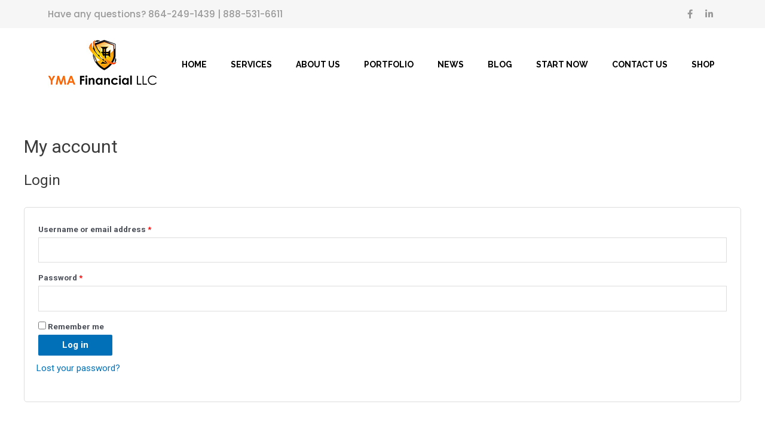

--- FILE ---
content_type: text/css
request_url: https://www.ymafinancial.com/wp-content/uploads/elementor/css/post-10.css?ver=1666829055
body_size: 239
content:
.elementor-kit-10{--e-global-color-primary:#6EC1E4;--e-global-color-secondary:#54595F;--e-global-color-text:#777777;--e-global-color-accent:#61CE70;--e-global-color-6cc4e793:#7A7A7A;--e-global-color-b7b654d:#4054B2;--e-global-color-56a327b2:#23A455;--e-global-color-7d04a581:#000;--e-global-color-39fb1fa8:#FFF;--e-global-typography-primary-font-family:"Raleway";--e-global-typography-primary-font-weight:700;--e-global-typography-secondary-font-family:"Roboto Slab";--e-global-typography-secondary-font-weight:400;--e-global-typography-text-font-family:"Open Sans";--e-global-typography-text-font-weight:400;--e-global-typography-accent-font-family:"Roboto";--e-global-typography-accent-font-weight:500;}.elementor-section.elementor-section-boxed > .elementor-container{max-width:1140px;}.e-container{--container-max-width:1140px;}{}h1.entry-title{display:var(--page-title-display);}.elementor-kit-10 e-page-transition{background-color:#FFBC7D;}@media(max-width:1024px){.elementor-section.elementor-section-boxed > .elementor-container{max-width:1024px;}.e-container{--container-max-width:1024px;}}@media(max-width:767px){.elementor-section.elementor-section-boxed > .elementor-container{max-width:767px;}.e-container{--container-max-width:767px;}}

--- FILE ---
content_type: text/css
request_url: https://www.ymafinancial.com/wp-content/uploads/elementor/css/post-9.css?ver=1666829053
body_size: 526
content:
.elementor-9 .elementor-element.elementor-element-ff5ff1e > .elementor-container > .elementor-row > .elementor-column > .elementor-column-wrap > .elementor-widget-wrap{align-content:center;align-items:center;}.elementor-9 .elementor-element.elementor-element-ff5ff1e:not(.elementor-motion-effects-element-type-background), .elementor-9 .elementor-element.elementor-element-ff5ff1e > .elementor-motion-effects-container > .elementor-motion-effects-layer{background-color:#F6F6F6;}.elementor-9 .elementor-element.elementor-element-ff5ff1e{transition:background 0.3s, border 0.3s, border-radius 0.3s, box-shadow 0.3s;}.elementor-9 .elementor-element.elementor-element-ff5ff1e > .elementor-background-overlay{transition:background 0.3s, border-radius 0.3s, opacity 0.3s;}.elementor-9 .elementor-element.elementor-element-9d38c4f{color:#999999;font-family:"Poppins", Sans-serif;font-weight:500;}.elementor-9 .elementor-element.elementor-element-f898f90{--grid-template-columns:repeat(0, auto);--icon-size:15px;--grid-column-gap:5px;--grid-row-gap:0px;}.elementor-9 .elementor-element.elementor-element-f898f90 .elementor-widget-container{text-align:right;}.elementor-9 .elementor-element.elementor-element-f898f90 .elementor-social-icon{background-color:rgba(2, 1, 1, 0);--icon-padding:0.4em;}.elementor-9 .elementor-element.elementor-element-f898f90 .elementor-social-icon i{color:#999999;}.elementor-9 .elementor-element.elementor-element-f898f90 .elementor-social-icon svg{fill:#999999;}.elementor-9 .elementor-element.elementor-element-7c59435 > .elementor-container > .elementor-row > .elementor-column > .elementor-column-wrap > .elementor-widget-wrap{align-content:center;align-items:center;}.elementor-9 .elementor-element.elementor-element-7c59435{margin-top:10px;margin-bottom:10px;}.elementor-9 .elementor-element.elementor-element-77cf745{text-align:left;}.elementor-9 .elementor-element.elementor-element-21a9f61 .elementor-menu-toggle{margin:0 auto;}.elementor-9 .elementor-element.elementor-element-21a9f61 .elementor-nav-menu .elementor-item{font-size:16px;}.elementor-9 .elementor-element.elementor-element-21a9f61 .elementor-nav-menu--main .elementor-item{color:#000000;fill:#000000;padding-left:0px;padding-right:0px;}.elementor-9 .elementor-element.elementor-element-21a9f61 .elementor-nav-menu--main .elementor-item:hover,
					.elementor-9 .elementor-element.elementor-element-21a9f61 .elementor-nav-menu--main .elementor-item.elementor-item-active,
					.elementor-9 .elementor-element.elementor-element-21a9f61 .elementor-nav-menu--main .elementor-item.highlighted,
					.elementor-9 .elementor-element.elementor-element-21a9f61 .elementor-nav-menu--main .elementor-item:focus{color:#FF5900;fill:#FF5900;}.elementor-9 .elementor-element.elementor-element-21a9f61{--e-nav-menu-horizontal-menu-item-margin:calc( 40px / 2 );}.elementor-9 .elementor-element.elementor-element-21a9f61 .elementor-nav-menu--main:not(.elementor-nav-menu--layout-horizontal) .elementor-nav-menu > li:not(:last-child){margin-bottom:40px;}@media(min-width:768px){.elementor-9 .elementor-element.elementor-element-7650711{width:19.083%;}.elementor-9 .elementor-element.elementor-element-2e71ce4{width:80.583%;}}